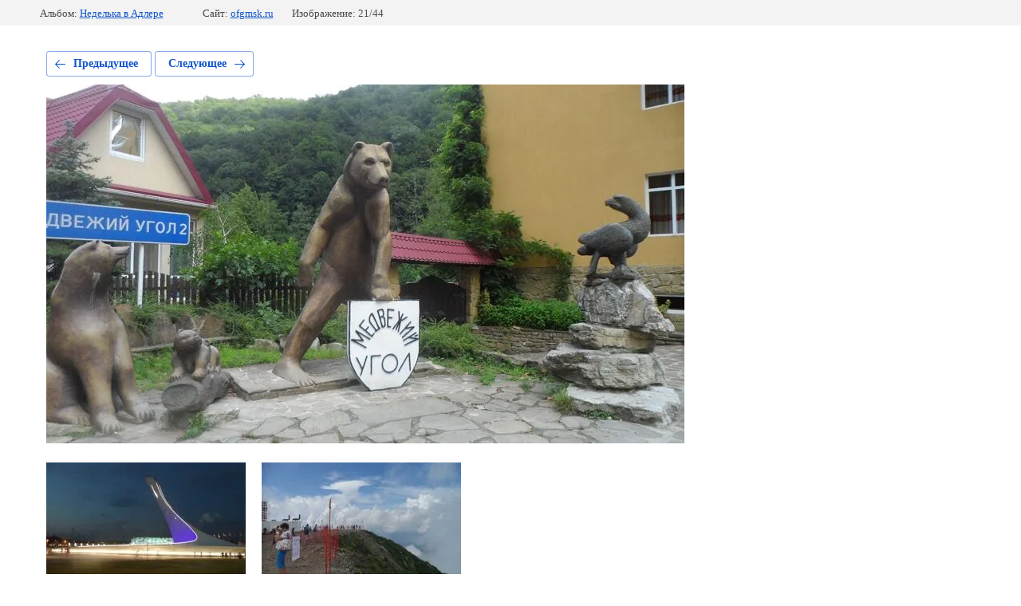

--- FILE ---
content_type: text/html; charset=utf-8
request_url: https://ofgmsk.ru/225605461/photo/596851461
body_size: 2189
content:
			
	
	
	




	






	<!doctype html>
	<html lang="ru">
	<head>
		<meta charset="UTF-8">
		<meta name="robots" content="all"/>
		<title>SAM_8537</title>
		<meta http-equiv="Content-Type" content="text/html; charset=UTF-8" />
		<meta name="description" content="SAM_8537" />
		<meta name="keywords" content="SAM_8537" />
		<meta name="viewport" content="width=device-width, initial-scale=1.0, maximum-scale=1.0, user-scalable=no">
		
            <!-- 46b9544ffa2e5e73c3c971fe2ede35a5 -->
            <script src='/shared/s3/js/lang/ru.js'></script>
            <script src='/shared/s3/js/common.min.js'></script>
        <link rel='stylesheet' type='text/css' href='/shared/s3/css/calendar.css' /><link rel='stylesheet' type='text/css' href='/shared/highslide-4.1.13/highslide.min.css'/>
<script type='text/javascript' src='/shared/highslide-4.1.13/highslide-full.packed.js'></script>
<script type='text/javascript'>
hs.graphicsDir = '/shared/highslide-4.1.13/graphics/';
hs.outlineType = null;
hs.showCredits = false;
hs.lang={cssDirection:'ltr',loadingText:'Загрузка...',loadingTitle:'Кликните чтобы отменить',focusTitle:'Нажмите чтобы перенести вперёд',fullExpandTitle:'Увеличить',fullExpandText:'Полноэкранный',previousText:'Предыдущий',previousTitle:'Назад (стрелка влево)',nextText:'Далее',nextTitle:'Далее (стрелка вправо)',moveTitle:'Передвинуть',moveText:'Передвинуть',closeText:'Закрыть',closeTitle:'Закрыть (Esc)',resizeTitle:'Восстановить размер',playText:'Слайд-шоу',playTitle:'Слайд-шоу (пробел)',pauseText:'Пауза',pauseTitle:'Приостановить слайд-шоу (пробел)',number:'Изображение %1/%2',restoreTitle:'Нажмите чтобы посмотреть картинку, используйте мышь для перетаскивания. Используйте клавиши вперёд и назад'};</script>
<link rel="icon" href="/favicon.ico" type="image/x-icon">

<link rel='stylesheet' type='text/css' href='/t/images/__csspatch/3/patch.css'/>

<!--s3_require-->
<link rel="stylesheet" href="/g/basestyle/1.0.1/gallery2/gallery2.css" type="text/css"/>
<link rel="stylesheet" href="/g/basestyle/1.0.1/gallery2/gallery2.blue.css" type="text/css"/>
<script type="text/javascript" src="/g/basestyle/1.0.1/gallery2/gallery2.js" async></script>
<!--/s3_require-->

	</head>
	<body>
		<div class="g-page g-page-gallery2 g-page-gallery2--photo">

		
		
			<div class="g-panel g-panel--fill g-panel--no-rounded g-panel--fixed-top">
	<div class="g-gallery2-info ">
					<div class="g-gallery2-info__item">
				<div class="g-gallery2-info__item-label">Альбом:</div>
				<a href="/225605461/album/nedelka-v-adlere" class="g-gallery2-info__item-value">Неделька в Адлере</a>
			</div>
				<div class="g-gallery2-info__item">
			<div class="g-gallery2-info__item-label">Сайт:</div>
			<a href="//ofgmsk.ru" class="g-gallery2-info__item-value">ofgmsk.ru</a>

			<div class="g-gallery2-info__item-label">Изображение: 21/44</div>
		</div>
	</div>
</div>
			<h1></h1>
			
										
										
			
			
			<a href="/225605461/photo/596851261" class="g-button g-button--invert g-button--arr-left">Предыдущее</a>
			<a href="/225605461/photo/596851661" class="g-button g-button--invert g-button--arr-right">Следующее</a>

			
			<div class="g-gallery2-preview ">
	<img src="/thumb/2/4rKt8Brm_w9U63YGGX6YVA/800r600/d/sam_8537.jpg">
</div>

			
			<a href="/225605461/photo/596851261" class="g-gallery2-thumb g-gallery2-thumb--prev">
	<span class="g-gallery2-thumb__image"><img src="/thumb/2/hY467GyDxzCtyDOllicfjA/250r210/d/sam_8490.jpg"></span>
	<span class="g-link g-link--arr-left">Предыдущее</span>
</a>
			
			<a href="/225605461/photo/596851661" class="g-gallery2-thumb g-gallery2-thumb--next">
	<span class="g-gallery2-thumb__image"><img src="/thumb/2/5FKD2ru5-tSlbGZMWTx-sA/250r210/d/sam_8713.jpg"></span>
	<span class="g-link g-link--arr-right">Следующее</span>
</a>
			
			<div class="g-line"><a href="/225605461/album/nedelka-v-adlere" class="g-button g-button--invert">Вернуться в галерею</a></div>

		
			</div>

	
<!-- assets.bottom -->
<!-- </noscript></script></style> -->
<script src="/my/s3/js/site.min.js?1768462484" ></script>
<script src="/my/s3/js/site/defender.min.js?1768462484" ></script>
<script src="https://cp.onicon.ru/loader/5c8b3ea3b887ee1d438b4737.js" data-auto async></script>
<script >/*<![CDATA[*/
var megacounter_key="81ceab2d1085794bc5fbb100f66a5ae5";
(function(d){
    var s = d.createElement("script");
    s.src = "//counter.megagroup.ru/loader.js?"+new Date().getTime();
    s.async = true;
    d.getElementsByTagName("head")[0].appendChild(s);
})(document);
/*]]>*/</script>
<script >/*<![CDATA[*/
$ite.start({"sid":2095688,"vid":2109980,"aid":2485791,"stid":4,"cp":21,"active":true,"domain":"ofgmsk.ru","lang":"ru","trusted":false,"debug":false,"captcha":3,"onetap":[{"provider":"vkontakte","provider_id":"51959202","code_verifier":"YxmNlYY2jNzYz1kz1ZYzhMEYEY3jmUzjIYOyjymDYNB"}]});
/*]]>*/</script>
<!-- /assets.bottom -->
</body>
	</html>


--- FILE ---
content_type: text/css
request_url: https://ofgmsk.ru/t/images/__csspatch/3/patch.css
body_size: 371
content:
html .wrapper { color: rgb(17, 49, 92); }
html .content-67 a { color: rgb(17, 49, 92); }
html .g-button { background-color: rgb(6, 218, 182); }
html .g-button { background-image: linear-gradient(-180deg, rgb(6, 218, 182) 0%, rgb(6, 218, 182) 100%); }
html .g-button { box-shadow: rgba(65, 130, 117, 0.35) 0px 0.07143em 0.07143em 0px; }
html .g-button:hover { background-color: rgb(59, 189, 165); }
html .g-button:active { background-color: rgb(59, 189, 165); }
html .g-button:active { box-shadow: rgba(65, 130, 117, 0.35) 0px 0.07143em 0.14286em 0px inset; }
html .g-img__count { background-color: rgb(6, 218, 182); }
html .g-img--gallery-album .g-img__link:hover { box-shadow: rgba(65, 130, 117, 0.35) 0px 0px 3px; }
html.title-page .slider-3 .text-slider { background-color: rgba(0, 0, 0, 0.68); }
html.title-page .slider-3 .block-body { color: rgb(184, 233, 134); }
html.title-page .blocklist-22 .title { background-color: rgba(3, 3, 3, 0.59); }
html.title-page .blocklist-53 .title { background-color: rgba(3, 3, 3, 0.59); }
html.title-page .blocklist-58 .title { background-color: rgba(3, 3, 3, 0.59); }
@media (max-width: 960px) { html.title-page .slider-3 .text-slider { background-color: rgba(0, 0, 0, 0.68); } }
html .control-btn { background-image: linear-gradient(-180deg, rgb(6, 218, 182) 0px, rgb(6, 218, 182) 100%); }
html .control-btn { box-shadow: rgba(65, 130, 117, 0.35) 0px 1px 1px 0px; }
html .control-btn:hover { background-color: rgb(59, 189, 165); }
html .control-btn:hover { box-shadow: rgba(65, 130, 117, 0.35) 0px 1px 1px 0px; }
html .control-btn:active { background-color: rgb(59, 189, 165); }
html .control-btn:active { box-shadow: rgba(65, 130, 117, 0.35) 0px 1px 2px 0px inset; }


--- FILE ---
content_type: text/javascript
request_url: https://counter.megagroup.ru/81ceab2d1085794bc5fbb100f66a5ae5.js?r=&s=1280*720*24&u=https%3A%2F%2Fofgmsk.ru%2F225605461%2Fphoto%2F596851461&t=SAM_8537&fv=0,0&en=1&rld=0&fr=0&callback=_sntnl1768960788700&1768960788700
body_size: 96
content:
//:1
_sntnl1768960788700({date:"Wed, 21 Jan 2026 01:59:48 GMT", res:"1"})